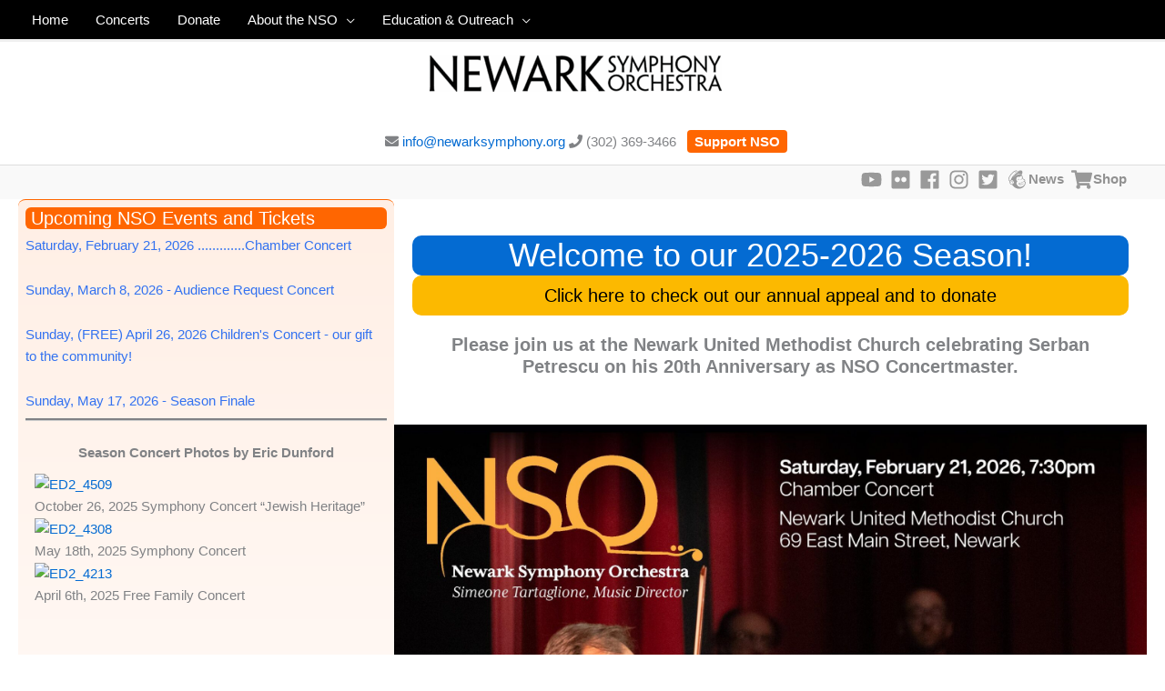

--- FILE ---
content_type: text/css
request_url: https://newarksymphony.org/wp-content/themes/nso-astra/style.css?ver=1.0.0
body_size: 108
content:
/**
Theme Name: NSO-Astra
Author: Newark Symphony
Author URI: https://www.newarksymphony.org
Description: This theme is based on Astra
Version: 1.0.0
License: GNU General Public License v2 or later
License URI: http://www.gnu.org/licenses/gpl-2.0.html
Text Domain: nso-astra
Template: astra
*/

--- FILE ---
content_type: application/javascript
request_url: https://newarksymphony.org/wp-content/uploads/uag-plugin/assets/0/uag-js-37.js?ver=1768433155
body_size: -37
content:
document.addEventListener("DOMContentLoaded", function(){ window.addEventListener( 'load', function() {
	UAGBButtonChild.init( '.uagb-block-d6061fe4' );
});
 });